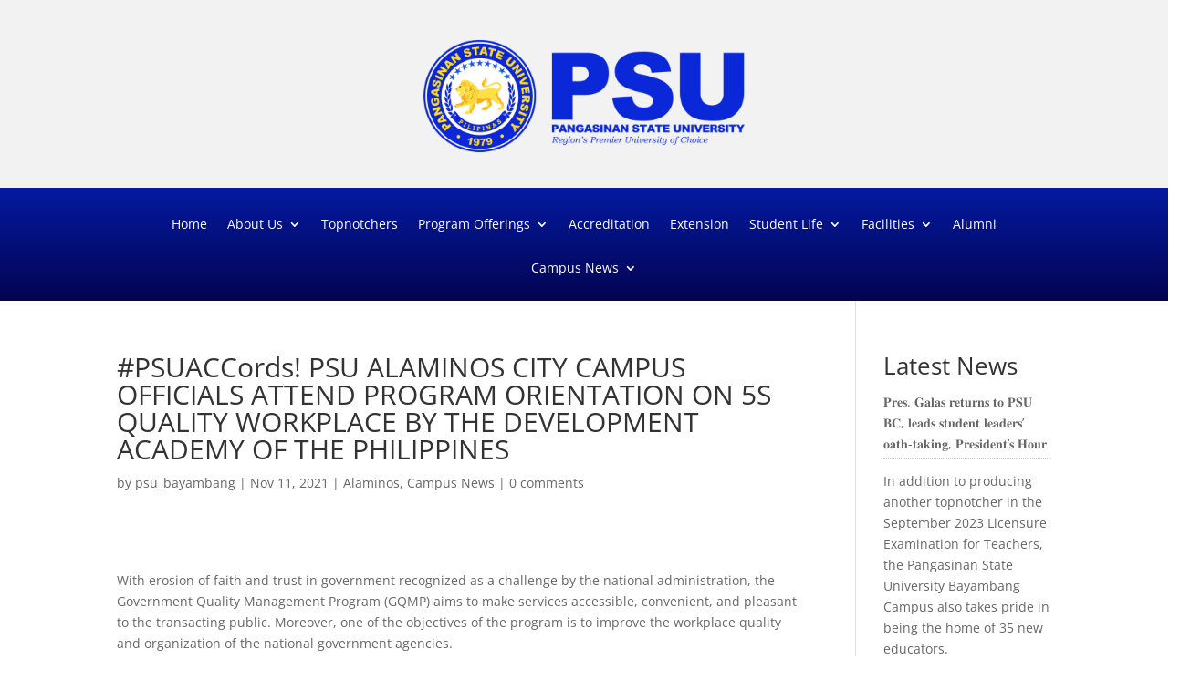

--- FILE ---
content_type: text/css
request_url: https://bayambang.psu.edu.ph/wp-content/et-cache/14009/et-divi-dynamic-tb-17859-tb-15406-14009-late.css?ver=1768139630
body_size: 1746
content:
@font-face{font-family:ETmodules;font-display:block;src:url(//bayambang.psu.edu.ph/wp-content/themes/Divi/core/admin/fonts/modules/social/modules.eot);src:url(//bayambang.psu.edu.ph/wp-content/themes/Divi/core/admin/fonts/modules/social/modules.eot?#iefix) format("embedded-opentype"),url(//bayambang.psu.edu.ph/wp-content/themes/Divi/core/admin/fonts/modules/social/modules.ttf) format("truetype"),url(//bayambang.psu.edu.ph/wp-content/themes/Divi/core/admin/fonts/modules/social/modules.woff) format("woff"),url(//bayambang.psu.edu.ph/wp-content/themes/Divi/core/admin/fonts/modules/social/modules.svg#ETmodules) format("svg");font-weight:400;font-style:normal}
.et_parallax_bg.et_parallax_bg__sticky,.et_pb_sticky.et_pb_section_parallax_sticky .et_parallax_bg:not(.et_parallax_bg__sticky),.et_pb_sticky .et_pb_section_parallax_sticky .et_parallax_bg:not(.et_parallax_bg__sticky){display:none}.et_pb_sticky.et_pb_section_parallax_sticky .et_parallax_bg.et_parallax_bg__sticky,.et_pb_sticky .et_pb_section_parallax_sticky .et_parallax_bg.et_parallax_bg__sticky{display:block}.et_builder_inner_content.has_et_pb_sticky{z-index:inherit}.et-db #et-boc .et-l #et-fb-app .et_pb_column.has_et_pb_sticky,.et_pb_column.has_et_pb_sticky{z-index:20}.et-l--header .et-db #et-boc .et-l #et-fb-app .et_pb_column.has_et_pb_sticky,.et-l--header .et_pb_column.has_et_pb_sticky{z-index:30}.et-l--footer .et-db #et-boc .et-l #et-fb-app .et_pb_column.has_et_pb_sticky,.et-l--footer .et_pb_column.has_et_pb_sticky{z-index:10}.et_pb_sticky_placeholder{opacity:0!important}.et_pb_sticky .et_overlay.et_pb_inline_icon_sticky:before,.et_pb_sticky .et_pb_inline_icon_sticky:before{content:attr(data-icon-sticky)!important}body .et-script-temporary-measurement{opacity:0}

--- FILE ---
content_type: text/css
request_url: https://bayambang.psu.edu.ph/wp-content/et-cache/global/et-divi-customizer-global.min.css?ver=1767860868
body_size: 5224
content:
@media only screen and (min-width:1350px){.et_pb_row{padding:27px 0}.et_pb_section{padding:54px 0}.single.et_pb_pagebuilder_layout.et_full_width_page .et_post_meta_wrapper{padding-top:81px}.et_pb_fullwidth_section{padding:0}}.et-menu,nav#top-menu-nav,nav.et-menu-nav{display:none}@media only screen and (max-width:600px){#logo{max-height:50%}#main-header{padding-top:0px;padding-bottom:0px}}@media only screen and (min-width:981px){#logo{max-height:100%}#main-header{display:none}.et_pb_posts .et_pb_post img,.et_pb_posts .et_overlay{width:30%;height:50px!important;margin-right:4%;float:left}.et_pb_posts .entry-title,.et_pb_posts .post-meta,.et_pb_posts .post-content{float:right;width:58%}body.rtl .et_pb_posts .et_pb_post img,body.rtl .et_pb_posts .et_overlay{float:right;margin-left:4%;margin-right:0}body.rtl .et_pb_posts .entry-title,body.rtl .et_pb_posts .post-meta,body.rtl .et_pb_posts .post-content{float:left}}#dm-slider .et_pb_slide_image img{margin-top:0px;margin-left:0px;max-height:100%!important}#dm-slider .et_pb_slide{padding-left:0px}#dm-slider .et-pb-controllers a{width:24px;height:4px;margin-right:4px;-webkit-border-radius:0px;-moz-border-radius:0px;border-radius:0px}#dm-slider .et-pb-arrow-prev,#dm-slider .et-pb-arrow-next{background-color:rgba(0,0,0,.25);-webkit-border-radius:50%;-moz-border-radius:50%;border-radius:50%!important}#dm-slider .et-pb-controllers{top:30px!important;left:calc(47.25% + 20px)!important;width:50%!important;height:10px!important;text-align:left!important}.pa-inline-buttons .et_pb_button_module_wrapper{display:inline-block}.et_header_style_left #logo{max-width:100%}.nav li ul{padding:0px 0;width:360px}#main-footer .container{}#footer-widgets{display:none}#top-menu li li{padding:0 0px}#top-menu li li a{padding:0px 0px;width:360}.nav li li{padding:0 5px;margin:0;font-size:8px}#top-menu li li a{padding:5px 10px;width:360px;font-size:12px}#top-menu li{display:inline-block;text-transform:uppercase}.et_pb_menu_0.et_pb_menu ul li a{text-transform:uppercase}.et-menu li li a{padding:5px 5px;width:350px}.et-menu li li a:hover{}.entry-content table:not(.variations){border:0px solid #eee;font-size:14px}.et_pb_menu .et-menu-nav>ul ul{padding:0px 0}#top-menu li.current-menu-item>a{color:#ffa500}#top-menu a{color:#0D6094}#top-menu a:hover{color:#ffa500}.et-show-dropdown,.et-hover{color:#ffa500}#main-header{z-index:100;box-shadow:0 0px 0 rgb(0 0 0 / 10%)!important}.pointer{cursor:pointer}.et_header_style_centered #main-header div#et-top-navigation{margin-top:20px}#block-8{margin-bottom:0px!important}.footerlinks{padding-bottom:10px;border-bottom:1px solid rgba(255,255,255,0.15)}.wp-block-latest-posts__post-title a:hover{color:#0088cc}.et_pb_bg_layout_light .et_pb_widget li a:hover{color:#0088cc!important}.et_fixed_nav.et_show_nav #page-container{padding-top:0px!important}@media(max-width:640px){.et_header_style_left #logo{max-width:85%}.preloader{position:fixed;top:0;left:0;right:0;bottom:0;background-color:#fefefe;z-index:100000;height:100%;width:100%;overflow:hidden!important}.preloader .status{width:200px;height:200px;position:absolute;left:40%;top:40%;background-image:url("https://main.psu.edu.ph/wp-content/uploads/2022/06/psu-loader.gif");background-repeat:no-repeat;background-position:center;-webkit-background-size:cover;background-size:cover;margin:-50px 0 0 -50px}}@media(min-width:641px){.preloader{position:fixed;top:0;left:0;right:0;bottom:0;background-color:#fefefe;z-index:100000;height:100%;width:100%;overflow:hidden!important}.preloader .status{width:200px;height:200px;position:absolute;left:45%;top:45%;background-image:url("https://main.psu.edu.ph/wp-content/uploads/2022/06/psu-loader.gif");background-repeat:no-repeat;background-position:center;-webkit-background-size:cover;background-size:cover;margin:-50px 0 0 -50px}}#logo{max-height:100%!important}.mfp-title{display:none!important}.et_pb_fullwidth_menu_0.et_pb_fullwidth_menu ul li.current-menu-item a{color:#ffd700!important}.wid li{border-bottom:.5px dotted #c0c0c0;padding:5px 0px}.org_container .et_pb_with_border{transition:all ease-in-out .3s}.org_container .et_pb_with_border:hover{transform:scale(1.05,1.05);transition:all ease-in-out .3s}.org-link .et_pb_blurb_content{margin:0;display:flex;flex-direction:row;align-items:center}.org-link .et_pb_blurb_content h4{padding-bottom:0px;word-wrap:break-word}.org-link .et_pb_blurb_container{flex-shrink:1}.org-link .et_pb_main_blurb_image{margin:0}#accre_menu{background:rgba(255,255,255,0.8);backdrop-filter:saturate(180%) blur(20px);-webkit-backdrop-filter:saturate(180%) blur(20px)}#bodynav{background:rgba(0,26,91,0.8)!important;backdrop-filter:saturate(180%) blur(20px);-webkit-backdrop-filter:saturate(180%) blur(20px)}#sidenav *{border:none}#block-8{width:100%;border:none}#sidenav{border:0px;background:rgba(0,0,177,0.8);backdrop-filter:saturate(180%) blur(20px);-webkit-backdrop-filter:saturate(180%) blur(20px);border-radius:16px}#sidenav .et_pb_column{border:none}.et_pb_row .et_pb_row_11{border:none}#block-8 ul{width:100%;border:none}#block-8 ul li{}#block-8 ul li a{display:block;text-align:left;color:#fff;padding:10px 15px}#block-8 ul li a:hover{color:#ffd700!important;transition:all .3s ease-in-out}